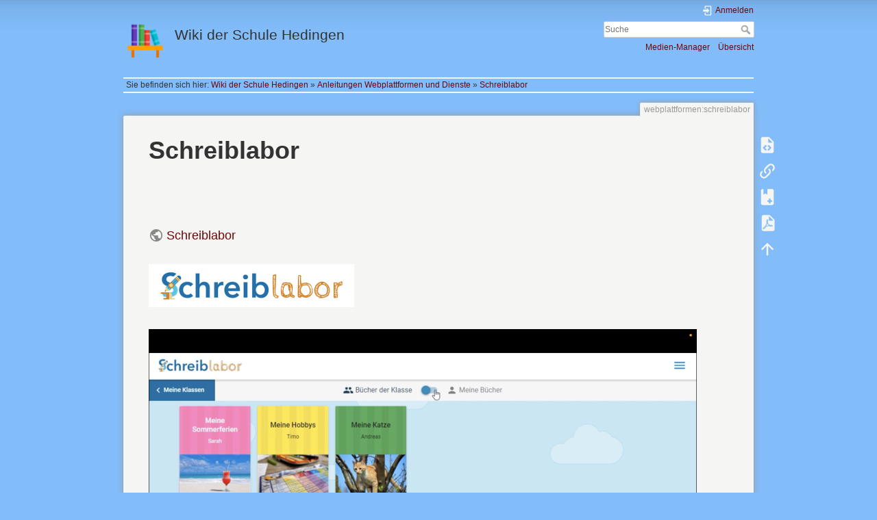

--- FILE ---
content_type: text/html; charset=utf-8
request_url: https://wiki.hedingen.schule/doku.php?id=webplattformen:schreiblabor
body_size: 7233
content:
<!DOCTYPE html>
<html lang="de" dir="ltr" class="no-js">
<head>
    <meta charset="utf-8" />
    <title>Schreiblabor [Wiki der Schule Hedingen]</title>
    <meta name="generator" content="DokuWiki"/>
<meta name="theme-color" content="#008800"/>
<meta name="robots" content="index,follow"/>
<meta name="keywords" content="webplattformen,schreiblabor"/>
<link rel="search" type="application/opensearchdescription+xml" href="/lib/exe/opensearch.php" title="Wiki der Schule Hedingen"/>
<link rel="start" href="/"/>
<link rel="contents" href="/doku.php?id=webplattformen:schreiblabor&amp;do=index" title="Übersicht"/>
<link rel="manifest" href="/lib/exe/manifest.php" crossorigin="use-credentials"/>
<link rel="alternate" type="application/rss+xml" title="Letzte Änderungen" href="/feed.php"/>
<link rel="alternate" type="application/rss+xml" title="Aktueller Namensraum" href="/feed.php?mode=list&amp;ns=webplattformen"/>
<link rel="alternate" type="text/html" title="HTML Klartext" href="/doku.php?do=export_xhtml&amp;id=webplattformen:schreiblabor"/>
<link rel="alternate" type="text/plain" title="Wiki Markup" href="/doku.php?do=export_raw&amp;id=webplattformen:schreiblabor"/>
<link rel="canonical" href="https://wiki.hedingen.schule/doku.php?id=webplattformen:schreiblabor"/>
<link rel="stylesheet" href="/lib/exe/css.php?t=dokuwiki&amp;tseed=52d5d5ced49c7988f5c249fd231a9a5b"/>
<script >var NS='webplattformen';var JSINFO = {"bookcreator":{"areToolsVisible":true,"showBookbar":"noempty"},"move_renameokay":false,"move_allowrename":false,"plugins":{"vshare":{"youtube":"youtube\\.com\/.*[&?]v=([a-z0-9_\\-]+)","vimeo":"vimeo\\.com\\\/(\\d+)","slideshare":"slideshare.*id=(\\d+)","dailymotion":"dailymotion\\.com\/video\/([a-z0-9]+)","archiveorg":"archive\\.org\/(?:embed|details)\/([a-zA-Z0-9_\\-]+)","soundcloud":"soundcloud\\.com\/([\\w-]+\/[\\w-]+)","niconico":"nicovideo\\.jp\/watch\/(sm[0-9]+)","bitchute":"bitchute\\.com\\\/video\\\/([a-zA-Z0-9_\\-]+)","coub":"coub\\.com\\\/view\\\/([a-zA-Z0-9_\\-]+)","odysee":"odysee\\.com\/\\$\/(?:embed|download)\/([-%_?=\/a-zA-Z0-9]+)","youku":"v\\.youku\\.com\/v_show\/id_([0-9A-Za-z=]+)\\.html","bilibili":"bilibili\\.com\\\/video\\\/(BV[0-9A-Za-z]+)","msoffice":"(?:office\\.com.*[&?]videoid=([a-z0-9\\-]+))","msstream":"microsoftstream\\.com\\\/video\\\/([a-f0-9\\-]{36})","rutube":"rutube\\.ru\\\/video\\\/([a-z0-9]+)\\\/","gdrive":"drive\\.google\\.com\\\/file\\\/d\\\/([a-zA-Z0-9_-]+)\/"}},"id":"webplattformen:schreiblabor","namespace":"webplattformen","ACT":"show","useHeadingNavigation":1,"useHeadingContent":1};(function(H){H.className=H.className.replace(/\bno-js\b/,'js')})(document.documentElement);</script>
<script src="/lib/exe/jquery.php?tseed=8faf3dc90234d51a499f4f428a0eae43" defer="defer"></script>
<script src="/lib/exe/js.php?t=dokuwiki&amp;tseed=52d5d5ced49c7988f5c249fd231a9a5b" defer="defer"></script>
    <meta name="viewport" content="width=device-width,initial-scale=1" />
    <link rel="shortcut icon" href="/lib/exe/fetch.php?media=favicon.ico" />
<link rel="apple-touch-icon" href="/lib/tpl/dokuwiki/images/apple-touch-icon.png" />
    </head>

<body>
    <div id="dokuwiki__site"><div id="dokuwiki__top" class="site dokuwiki mode_show tpl_dokuwiki     ">

        
<!-- ********** HEADER ********** -->
<header id="dokuwiki__header"><div class="pad group">

    
    <div class="headings group">
        <ul class="a11y skip">
            <li><a href="#dokuwiki__content">zum Inhalt springen</a></li>
        </ul>

        <h1 class="logo"><a href="/doku.php?id=start"  accesskey="h" title="Startseite [h]"><img src="/lib/exe/fetch.php?media=logo.png" width="48" height="48" alt="" /><span>Wiki der Schule Hedingen</span></a></h1>
            </div>

    <div class="tools group">
        <!-- USER TOOLS -->
                    <div id="dokuwiki__usertools">
                <h3 class="a11y">Benutzer-Werkzeuge</h3>
                <ul>
                    <li class="action login"><a href="/doku.php?id=webplattformen:schreiblabor&amp;do=login&amp;sectok=" title="Anmelden" rel="nofollow"><span>Anmelden</span><svg xmlns="http://www.w3.org/2000/svg" width="24" height="24" viewBox="0 0 24 24"><path d="M10 17.25V14H3v-4h7V6.75L15.25 12 10 17.25M8 2h9a2 2 0 0 1 2 2v16a2 2 0 0 1-2 2H8a2 2 0 0 1-2-2v-4h2v4h9V4H8v4H6V4a2 2 0 0 1 2-2z"/></svg></a></li>                </ul>
            </div>
        
        <!-- SITE TOOLS -->
        <div id="dokuwiki__sitetools">
            <h3 class="a11y">Webseiten-Werkzeuge</h3>
            <form action="/doku.php?id=start" method="get" role="search" class="search doku_form" id="dw__search" accept-charset="utf-8"><input type="hidden" name="do" value="search" /><input type="hidden" name="id" value="webplattformen:schreiblabor" /><div class="no"><input name="q" type="text" class="edit" title="[F]" accesskey="f" placeholder="Suche" autocomplete="on" id="qsearch__in" value="" /><button value="1" type="submit" title="Suche">Suche</button><div id="qsearch__out" class="ajax_qsearch JSpopup"></div></div></form>            <div class="mobileTools">
                <form action="/doku.php" method="get" accept-charset="utf-8"><div class="no"><input type="hidden" name="id" value="webplattformen:schreiblabor" /><select name="do" class="edit quickselect" title="Werkzeuge"><option value="">Werkzeuge</option><optgroup label="Seiten-Werkzeuge"><option value="edit">Quelltext anzeigen</option><option value="backlink">Links hierher</option><option value="plugin_bookcreator__addtobook">Zu Buch hinzufügen</option><option value="export_pdf">PDF exportieren</option></optgroup><optgroup label="Webseiten-Werkzeuge"><option value="media">Medien-Manager</option><option value="index">Übersicht</option></optgroup><optgroup label="Benutzer-Werkzeuge"><option value="login">Anmelden</option></optgroup></select><button type="submit">&gt;</button></div></form>            </div>
            <ul>
                <li class="action media"><a href="/doku.php?id=webplattformen:schreiblabor&amp;do=media&amp;ns=webplattformen" title="Medien-Manager" rel="nofollow">Medien-Manager</a></li><li class="action index"><a href="/doku.php?id=webplattformen:schreiblabor&amp;do=index" title="Übersicht [x]" rel="nofollow" accesskey="x">Übersicht</a></li>            </ul>
        </div>

    </div>

    <!-- BREADCRUMBS -->
            <div class="breadcrumbs">
                            <div class="youarehere"><span class="bchead">Sie befinden sich hier: </span><span class="home"><bdi><a href="/doku.php?id=start" class="wikilink1" title="start" data-wiki-id="start">Wiki der Schule Hedingen</a></bdi></span> » <bdi><a href="/doku.php?id=webplattformen:start" class="wikilink1" title="webplattformen:start" data-wiki-id="webplattformen:start">Anleitungen Webplattformen und Dienste</a></bdi> » <bdi><a href="/doku.php?id=webplattformen:schreiblabor" class="wikilink1" title="webplattformen:schreiblabor" data-wiki-id="webplattformen:schreiblabor">Schreiblabor</a></bdi></div>
                                </div>
    
    <hr class="a11y" />
</div></header><!-- /header -->

        <div class="wrapper group">

            
            <!-- ********** CONTENT ********** -->
            <main id="dokuwiki__content"><div class="pad group">
                
                <div class="pageId"><span>webplattformen:schreiblabor</span></div>

                <div class="page group">
                                                            <!-- wikipage start -->
                    <div class='bookcreator__bookbar' style='vertical-align:bottom;'><div class="bookcreator__panel" id="bookcreator__add">
                      <b>Buch erstellen</b><br>
                      <a class="bookcreator__tglPgSelection bc__bookmarkplus" href="#">
                       <svg xmlns="http://www.w3.org/2000/svg" xmlns:xlink="http://www.w3.org/1999/xlink" version="1.1" width="24" height="24" viewBox="0 0 24 24"><path d="M17,3A2,2 0 0,1 19,5V21L12,18L5,21V5C5,3.89 5.9,3 7,3H17M11,7V9H9V11H11V13H13V11H15V9H13V7H11Z" /></svg>
                        &nbsp;Diese Seite zum Buch hinzufügen
                    </a>
                  </div><div class="bookcreator__panel" id="bookcreator__remove">
                      <b>Buch erstellen</b><br>
                      <a class="bookcreator__tglPgSelection bc__bookmarkmin" href="#">
                      <svg xmlns="http://www.w3.org/2000/svg" xmlns:xlink="http://www.w3.org/1999/xlink" version="1.1" width="24" height="24" viewBox="0 0 24 24"><path d="M17,3H7A2,2 0 0,0 5,5V21L12,18L19,21V5A2,2 0 0,0 17,3M15,11H9V9H15V11Z" /></svg>
                      &nbsp;Diese Seite aus Buch entfernen
                      </a>&nbsp;
                  </div><div class="bookcreator__panel" >
                      <br>
                      <a href="/doku.php?id=wiki:ebook" class="bc__manager">
                      <svg xmlns="http://www.w3.org/2000/svg" xmlns:xlink="http://www.w3.org/1999/xlink" version="1.1" width="24" height="24" viewBox="0 0 24 24"><path d="M19.07 14.88L21.12 16.93L15.06 23H13V20.94L19.07 14.88M21.04 13.13C21.18 13.13 21.31 13.19 21.42 13.3L22.7 14.58C22.92 14.79 22.92 15.14 22.7 15.35L21.7 16.35L19.65 14.3L20.65 13.3C20.76 13.19 20.9 13.13 21.04 13.13M17 4V10L15 8L13 10V4H9V20H11V22H7C5.95 22 5 21.05 5 20V19H3V17H5V13H3V11H5V7H3V5H5V4C5 2.89 5.9 2 7 2H19C20.05 2 21 2.95 21 4V10L19 12V4H17M5 5V7H7V5H5M5 11V13H7V11H5M5 17V19H7V17H5Z" /></svg>
                      &nbsp;Buch anzeigen, ändern(<span id="bookcreator__pages">0</span> Seite/n)
                      </a>
                  </div><div class="bookcreator__panel" style="float:right;">
                      <a href="/doku.php?id=wiki:ebook_help" class="bc__bookmarkhelp">
                      <svg xmlns="http://www.w3.org/2000/svg" xmlns:xlink="http://www.w3.org/1999/xlink" version="1.1" width="24" height="24" viewBox="0 0 24 24"><path d="M15.07,11.25L14.17,12.17C13.45,12.89 13,13.5 13,15H11V14.5C11,13.39 11.45,12.39 12.17,11.67L13.41,10.41C13.78,10.05 14,9.55 14,9C14,7.89 13.1,7 12,7A2,2 0 0,0 10,9H8A4,4 0 0,1 12,5A4,4 0 0,1 16,9C16,9.88 15.64,10.67 15.07,11.25M13,19H11V17H13M12,2A10,10 0 0,0 2,12A10,10 0 0,0 12,22A10,10 0 0,0 22,12C22,6.47 17.5,2 12,2Z" /></svg>
                      &nbsp;Hilfe
                      </a>
                  </div></div>
<h1 class="sectionedit1" id="schreiblabor">Schreiblabor</h1>
<div class="level1">

<p>
<br/>

<br/>

<br/>

<a href="https://schreiblabor.dybuster.com/login" class="urlextern" title="https://schreiblabor.dybuster.com/login" rel="ugc nofollow">Schreiblabor</a>
<br/>

<br/>

<a href="https://schreiblabor.dybuster.com/login" class="media" title="https://schreiblabor.dybuster.com/login" rel="ugc nofollow"><img src="/lib/exe/fetch.php?w=300&amp;tok=709117&amp;media=webplattformen:schreiblabor_logo.png" class="media" loading="lazy" alt="" width="300" /></a>
<br/>

<br/>

<a href="/lib/exe/detail.php?id=webplattformen%3Aschreiblabor&amp;media=webplattformen:schreiblabor_screen.png" class="media" title="webplattformen:schreiblabor_screen.png"><img src="/lib/exe/fetch.php?w=800&amp;tok=6b9837&amp;media=webplattformen:schreiblabor_screen.png" class="media" loading="lazy" alt="" width="800" /></a>
</p>

<p>
<br/>

<br/>

</p>

</div>

<h2 class="sectionedit2" id="allgemein">Allgemein</h2>
<div class="level2">

<p>
<br/>

Das Schreiblabor ist eine Austauschplattform für Texte der Schülerinnen und Schülern. Die Kinder können Bücher erstellen und eigene Texte schreiben. Innerhalb der Klasse können auch Bücher der Kolleginnen und Kollegen gelesen werden.
<br/>

Der Vorteil von Schreiblabor ist, dass die Plattform einen heilpädagogischen Ansatz verfolgt, und für Kinder mit Lese-Rechschreibe-Schwierigkeiten verschiedene Hilfen angeboten werden können.
<br/>

<br/>

Wenn du mit der Klassen mit dem Schreiblabor arbeiten möchtest, melde dich bei deinem PICTS.
<br/>

</p>

</div>

<h2 class="sectionedit3" id="anleitungen_fuer_schuelerinen_und_schueler">Anleitungen für Schülerinen und Schüler</h2>
<div class="level2">
<ul>
<li class="level1"><div class="li"> <a href="https://vimeo.com/356127159" class="urlextern" title="https://vimeo.com/356127159" rel="ugc nofollow">Video: Einführung für Schülerinnen und Schüler</a></div>
</li>
<li class="level1"><div class="li"> <a href="https://files.dybuster.com/downloads/doc/de/school/schreiblabor/SchreiblaborArbeitsblattSchueler.pdf" class="urlextern" title="https://files.dybuster.com/downloads/doc/de/school/schreiblabor/SchreiblaborArbeitsblattSchueler.pdf" rel="ugc nofollow">Anleitung für Schülerinen und Schüler als Arbeitsblatt</a></div>
</li>
</ul>

<p>
<br/>

<br/>

</p>

</div>

<h2 class="sectionedit4" id="anleitungen_fuer_lehrpersonen">Anleitungen für Lehrpersonen</h2>
<div class="level2">
<ul>
<li class="level1"><div class="li"> <a href="/doku.php?id=webplattformen:schreiblabor:schreiblabor_einstellungen" class="wikilink1" title="webplattformen:schreiblabor:schreiblabor_einstellungen" data-wiki-id="webplattformen:schreiblabor:schreiblabor_einstellungen">Schreiblabor - Einstellungen</a></div>
</li>
<li class="level1"><div class="li"> <a href="/doku.php?id=webplattformen:schreiblabor:schreiblabor_veroeffentlichen" class="wikilink1" title="webplattformen:schreiblabor:schreiblabor_veroeffentlichen" data-wiki-id="webplattformen:schreiblabor:schreiblabor_veroeffentlichen">Schreiblabor - Veröffentlichen</a></div>
</li>
<li class="level1"><div class="li"> <a href="https://files.dybuster.com/downloads/doc/de/school/schreiblabor/SchreiblaborSchreibanlass.pdf" class="urlextern" title="https://files.dybuster.com/downloads/doc/de/school/schreiblabor/SchreiblaborSchreibanlass.pdf" rel="ugc nofollow">Möglicher Ablauf eines Schreibanlasses</a></div>
</li>
<li class="level1"><div class="li"> <a href="https://files.dybuster.com/downloads/doc/de/school/schreiblabor/SchreiblaborEinsatzideen.pdf" class="urlextern" title="https://files.dybuster.com/downloads/doc/de/school/schreiblabor/SchreiblaborEinsatzideen.pdf" rel="ugc nofollow">Ideen für den Einsatz im Unterricht</a></div>
</li>
</ul>

</div>
                    <!-- wikipage stop -->
                                    </div>

                <div class="docInfo"><bdi>webplattformen/schreiblabor.txt</bdi> · Zuletzt geändert: <time datetime="2022-03-24T10:50:14+0100">2022/03/24 10:50</time> von <bdi>wikiadmin</bdi></div>

                
                <hr class="a11y" />
            </div></main><!-- /content -->

            <!-- PAGE ACTIONS -->
            <nav id="dokuwiki__pagetools" aria-labelledby="dokuwiki__pagetools__heading">
                <h3 class="a11y" id="dokuwiki__pagetools__heading">Seiten-Werkzeuge</h3>
                <div class="tools">
                    <ul>
                        <li class="source"><a href="/doku.php?id=webplattformen:schreiblabor&amp;do=edit" title="Quelltext anzeigen [v]" rel="nofollow" accesskey="v"><span>Quelltext anzeigen</span><svg xmlns="http://www.w3.org/2000/svg" width="24" height="24" viewBox="0 0 24 24"><path d="M13 9h5.5L13 3.5V9M6 2h8l6 6v12a2 2 0 0 1-2 2H6a2 2 0 0 1-2-2V4c0-1.11.89-2 2-2m.12 13.5l3.74 3.74 1.42-1.41-2.33-2.33 2.33-2.33-1.42-1.41-3.74 3.74m11.16 0l-3.74-3.74-1.42 1.41 2.33 2.33-2.33 2.33 1.42 1.41 3.74-3.74z"/></svg></a></li><li class="backlink"><a href="/doku.php?id=webplattformen:schreiblabor&amp;do=backlink" title="Links hierher" rel="nofollow"><span>Links hierher</span><svg xmlns="http://www.w3.org/2000/svg" width="24" height="24" viewBox="0 0 24 24"><path d="M10.59 13.41c.41.39.41 1.03 0 1.42-.39.39-1.03.39-1.42 0a5.003 5.003 0 0 1 0-7.07l3.54-3.54a5.003 5.003 0 0 1 7.07 0 5.003 5.003 0 0 1 0 7.07l-1.49 1.49c.01-.82-.12-1.64-.4-2.42l.47-.48a2.982 2.982 0 0 0 0-4.24 2.982 2.982 0 0 0-4.24 0l-3.53 3.53a2.982 2.982 0 0 0 0 4.24m2.82-4.24c.39-.39 1.03-.39 1.42 0a5.003 5.003 0 0 1 0 7.07l-3.54 3.54a5.003 5.003 0 0 1-7.07 0 5.003 5.003 0 0 1 0-7.07l1.49-1.49c-.01.82.12 1.64.4 2.43l-.47.47a2.982 2.982 0 0 0 0 4.24 2.982 2.982 0 0 0 4.24 0l3.53-3.53a2.982 2.982 0 0 0 0-4.24.973.973 0 0 1 0-1.42z"/></svg></a></li><li class="plugin_bookcreator__addtobook"><a href="/doku.php?id=webplattformen:schreiblabor&amp;do=plugin_bookcreator__addtobook" title="Zu Buch hinzufügen" rel="nofollow"><span>Zu Buch hinzufügen</span><svg xmlns="http://www.w3.org/2000/svg" xmlns:xlink="http://www.w3.org/1999/xlink" version="1.1" width="24" height="24" viewBox="0 0 24 24"><path class="bookmin" d="M18,22H6A2,2 0 0,1 4,20V4C4,2.89 4.9,2 6,2H7V9L9.5,7.5L12,9V2H18A2,2 0 0,1 20,4V20A2,2 0 0,1 18,22M18,18V16H12V18H18Z" /><path class="bookplus" d="M18,22H6A2,2 0 0,1 4,20V4C4,2.89 4.9,2 6,2H7V9L9.5,7.5L12,9V2H18A2,2 0 0,1 20,4V20A2,2 0 0,1 18,22M14,20H16V18H18V16H16V14H14V16H12V18H14V20Z" /></svg></a></li><li class="export_pdf"><a href="/doku.php?id=webplattformen:schreiblabor&amp;do=export_pdf" title="PDF exportieren" rel="nofollow"><span>PDF exportieren</span><svg xmlns="http://www.w3.org/2000/svg" width="24" height="24" viewBox="0 0 24 24"><path d="M14 9h5.5L14 3.5V9M7 2h8l6 6v12a2 2 0 0 1-2 2H7a2 2 0 0 1-2-2V4a2 2 0 0 1 2-2m4.93 10.44c.41.9.93 1.64 1.53 2.15l.41.32c-.87.16-2.07.44-3.34.93l-.11.04.5-1.04c.45-.87.78-1.66 1.01-2.4m6.48 3.81c.18-.18.27-.41.28-.66.03-.2-.02-.39-.12-.55-.29-.47-1.04-.69-2.28-.69l-1.29.07-.87-.58c-.63-.52-1.2-1.43-1.6-2.56l.04-.14c.33-1.33.64-2.94-.02-3.6a.853.853 0 0 0-.61-.24h-.24c-.37 0-.7.39-.79.77-.37 1.33-.15 2.06.22 3.27v.01c-.25.88-.57 1.9-1.08 2.93l-.96 1.8-.89.49c-1.2.75-1.77 1.59-1.88 2.12-.04.19-.02.36.05.54l.03.05.48.31.44.11c.81 0 1.73-.95 2.97-3.07l.18-.07c1.03-.33 2.31-.56 4.03-.75 1.03.51 2.24.74 3 .74.44 0 .74-.11.91-.3m-.41-.71l.09.11c-.01.1-.04.11-.09.13h-.04l-.19.02c-.46 0-1.17-.19-1.9-.51.09-.1.13-.1.23-.1 1.4 0 1.8.25 1.9.35M8.83 17c-.65 1.19-1.24 1.85-1.69 2 .05-.38.5-1.04 1.21-1.69l.48-.31m3.02-6.91c-.23-.9-.24-1.63-.07-2.05l.07-.12.15.05c.17.24.19.56.09 1.1l-.03.16-.16.82-.05.04z"/></svg></a></li><li class="top"><a href="#dokuwiki__top" title="Nach oben [t]" rel="nofollow" accesskey="t"><span>Nach oben</span><svg xmlns="http://www.w3.org/2000/svg" width="24" height="24" viewBox="0 0 24 24"><path d="M13 20h-2V8l-5.5 5.5-1.42-1.42L12 4.16l7.92 7.92-1.42 1.42L13 8v12z"/></svg></a></li>                    </ul>
                </div>
            </nav>
        </div><!-- /wrapper -->

        
<!-- ********** FOOTER ********** -->
<footer id="dokuwiki__footer"><div class="pad">
    <div class="license">Falls nicht anders bezeichnet, ist der Inhalt dieses Wikis unter der folgenden Lizenz veröffentlicht: <bdi><a href="https://creativecommons.org/licenses/by-sa/4.0/deed.de" rel="license" class="urlextern">CC Attribution-Share Alike 4.0 International</a></bdi></div>
    <div class="buttons">
        <a href="https://creativecommons.org/licenses/by-sa/4.0/deed.de" rel="license"><img src="/lib/images/license/button/cc-by-sa.png" alt="CC Attribution-Share Alike 4.0 International" /></a>        <a href="https://www.dokuwiki.org/donate" title="Donate" ><img
            src="/lib/tpl/dokuwiki/images/button-donate.gif" width="80" height="15" alt="Donate" /></a>
        <a href="https://php.net" title="Powered by PHP" ><img
            src="/lib/tpl/dokuwiki/images/button-php.gif" width="80" height="15" alt="Powered by PHP" /></a>
        <a href="//validator.w3.org/check/referer" title="Valid HTML5" ><img
            src="/lib/tpl/dokuwiki/images/button-html5.png" width="80" height="15" alt="Valid HTML5" /></a>
        <a href="//jigsaw.w3.org/css-validator/check/referer?profile=css3" title="Valid CSS" ><img
            src="/lib/tpl/dokuwiki/images/button-css.png" width="80" height="15" alt="Valid CSS" /></a>
        <a href="https://dokuwiki.org/" title="Driven by DokuWiki" ><img
            src="/lib/tpl/dokuwiki/images/button-dw.png" width="80" height="15"
            alt="Driven by DokuWiki" /></a>
    </div>

    </div></footer><!-- /footer -->
    </div></div><!-- /site -->

    <div class="no"><img src="/lib/exe/taskrunner.php?id=webplattformen%3Aschreiblabor&amp;1768615377" width="2" height="1" alt="" /></div>
    <div id="screen__mode" class="no"></div></body>
</html>
